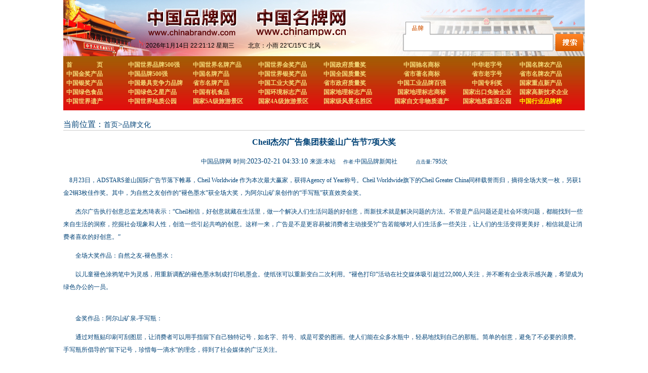

--- FILE ---
content_type: text/html; charset=utf-8
request_url: http://chinafamousbrand.cn/list_67/17383.html
body_size: 4048
content:
<!DOCTYPE html PUBLIC "-//W3C//DTD XHTML 1.0 Transitional//EN" "http://www.w3.org/TR/xhtml1/DTD/xhtml1-transitional.dtd">
<html xmlns="http://www.w3.org/1999/xhtml">
<head>
<meta name="baidu-site-verification" content="CDV1wM7xbI" />
<meta http-equiv="Content-Type" content="text/html; charset=utf-8" />
	<title>Cheil杰尔广告集团获釜山广告节7项大奖-品牌文化-中国品牌官网</title>
	<meta name="keywords" content="中国品牌网官网">
<link rel="stylesheet" href="/skin/css/jd.css" />
<style type="text/css">
.picpic{border:1px solid #CCC; width:155px; height:50px; padding:3px; display:inline-block; text-align:left;}
.picpic div,.picpic p{padding:0; margin:0; display:inline;}
.picpic img{float:left; margin-right:5px;}
</style>
</head>
<body>

<table width="1030" border="0" align="center" cellpadding="0" cellspacing="0">
  <tr>
    <td><a href="/"><img src="/skin/images/index_10.jpg" border="0" width="671" height="71" alt="" /></a></td>
    <td width="359" height="110" rowspan="2" valign="bottom" background="/skin/images/index_11.jpg"><form  name="formsearch" action="#">
      <table border="0" cellspacing="0" cellpadding="0" style="margin-bottom:10px;">
        <tr>
          <td width="297" align="center" valign="bottom" background="/skin/images/222.png"><label for="textfield"></label>
            <input type="text" name="q" id="'q" style="width:280px; height:26px; border:#FFF 1px solid; margin:0px; padding:0px; margin-bottom:3px;" />
            <input name="searchtype" type="hidden" id="searchtype" value="title" /></td>
          <td width="62" height="58" align="center" valign="bottom"><input type="image" src="/skin/images/searbtn.png" /></td>
        </tr>
      </table>
    </form></td>
  </tr>
  <tr>
    <td height="40" align="center" background="/skin/images/index_12.jpg" class="ningw"><span id="times"></span>&nbsp;&nbsp;&nbsp;&nbsp;&nbsp;&nbsp;&nbsp;&nbsp; <span id="tianqi">北京：小雨 22℃/15℃ 北风</span></td>
  </tr>
</table>
<table width="1030" border="0" align="center" cellpadding="0" cellspacing="0" background="/skin/images/index_13.jpg">
  <tr>
    <td width="126" height="107" class="shingy">&nbsp; <a href="/">首　　　　页</a><br />
    &nbsp; <a href="/list_8/">中国金奖产品</a><br />
   &nbsp; <a href="/list_16/">中国银奖产品</a><br />
   &nbsp; <a href="/list_24/">中国绿色食品</a><br />
   &nbsp; <a href="/list_32/">中国世界遗产</a></td>
    <td width="126" class="shingy"><a href="/list_1/">中国世界品牌500强</a><br />
    <a href="/list_9/">中国品牌500强</a><br />
    <a href="/list_17/">中国最具竞争力品牌</a><br />
    <a href="/list_25/">中国绿色之星产品</a><br />
    <a href="/list_33/">中国世界地质公园</a></td>
    <td width="126" class="shingy"><a href="/list_2/">中国世界名牌产品</a><br />
    <a href="/list_10/">中国名牌产品</a><br />
    <a href="/list_18/">省市名牌产品</a><br />
    <a href="/list_26/">中国有机食品</a><br />
    <a href="/list_34/">国家5A级旅游景区</a></td>
    <td width="126" class="shingy"><a href="/list_3/">中国世界金奖产品</a><br />
    <a href="/list_11/">中国世界银奖产品</a><br />
    <a href="/list_19/">中国工业大奖产品</a><br />
    <a href="/list_27/">中国环境标志产品</a><br />
    <a href="/list_35/">国家4A级旅游景区</a></td>
    <td width="126" class="shingy"><a href="/list_4/">中国政府质量奖</a><br />
    <a href="/list_12/">中国全国质量奖</a><br />
    <a href="/list_20/">省市政府质量奖</a><br />
    <a href="/list_28/">国家地理标志产品</a><br />
    <a href="/list_36/">国家级风景名胜区</a></td>
    <td width="126" align="center" class="shingy"><a href="/list_5/">中国驰名商标</a><br />
    <a href="/list_13/">省市著名商标</a><br />
    <a href="/list_21/">中国工业品牌百强</a><br />
    <a href="/list_29/">国家地理标志商标</a><br />
    <a href="/list_37/">国家自文非物质遗产</a></td>
    <td width="126" align="center" class="shingy"><a href="/list_6/">中华老字号</a> <br />
    <a href="/list_14/">省市老字号</a><br />
    <a href="/list_22/">中国专利奖</a><br />
    <a href="/list_30/">国家出口免验企业</a><br />
    <a href="/list_38/">国家地质森湿公园</a></td>
    <td width="126" class="shingy"><a href="/list_7/">中国名牌农产品</a><br />
    <a href="/list_15/">省市名牌农产品</a><br />
    <a href="/list_23/">国家重点新产品</a><br />
    <a href="/list_31/">国家高新技术企业</a><br />
    <a href="/list_39/" style="color:#FFFF00">中国行业品牌榜</a></td>
  </tr>
</table>
<script>
function getdate()  
{   
    var myDate = new Date();  
    var partStr='';  
    var Week = ['日','一','二','三','四','五','六'];  
    partStr += myDate.getFullYear()+"年";  
    partStr += myDate.getMonth()+1+"月";
    partStr += myDate.getDate()+"日 ";
	partStr += myDate.getHours()+":";
	partStr += myDate.getMinutes()+":";
	partStr += myDate.getSeconds();
	partStr += " 星期"+Week[myDate.getDay()];
	document.getElementById('times').innerHTML=partStr; 
}
setInterval('getdate()',1000);
</script>


<table width="1030" border="0" align="center" cellpadding="0" cellspacing="0">
  <tr>
    <td height="35" style="border-bottom:1px solid #CCC;">　<!-- 当前位置 -->
<div class="text-right position mb-3 d-none d-md-block">当前位置：<a href="/">首页</a>><a href="/list_67/">品牌文化</a></div> </td>
  </tr>
  <tr>
    <td width="699" valign="top">
    <h2 style="text-align:center; font-size:16px;">Cheil杰尔广告集团获釜山广告节7项大奖</h2>
<div style="text-align:center; line-height:25px; font-size:14px;">
	<div class="info" style="font-size:14pxcolor:#696969;;"> <small>中国品牌网</small> <small>时间:</small>2023-02-21 04:33:10 <small>来源:本站　 <small>作者:</small>中国品牌新闻社　　　<small>点击量:</small>795次</div> 
  <!-- /info -->
    </div>
</div>
    <div style="line-height:25px; font-size:14px;"><div style="line-height:25px; font-size:12px;"><p>
	　8月23日，ADSTARS釜山国际广告节落下帷幕，Cheil Worldwide 作为本次最大赢家，获得Agency of Year称号。Cheil Worldwide旗下的Cheil Greater China同样载誉而归，摘得全场大奖一枚，另获1金2铜3枚佳作奖。其中，为自然之友创作的“褪色墨水”获全场大奖，为阿尔山矿泉创作的“手写瓶”获直效类金奖。</p>
<p>
	　　杰尔广告执行创意总监龙杰琦表示：“Cheil相信，好创意就藏在生活里，做一个解决人们生活问题的好创意，而新技术就是解决问题的方法。不管是产品问题还是社会环境问题，都能找到一些来自生活的洞察，挖掘社会现象和人性，创造一些引起共鸣的创意。这样一来，广告是不是更容易被消费者主动接受?广告若能够对人们生活多一些关注，让人们的生活变得更美好，相信就是让消费者喜欢的好创意。”</p>
<p>
	　　全场大奖作品：自然之友-褪色墨水：</p>
<p>
	　　以儿童褪色涂鸦笔中为灵感，用重新调配的褪色墨水制成打印机墨盒。使纸张可以重新变白二次利用。“褪色打印”活动在社交媒体吸引超过22,000人关注，并不断有企业表示感兴趣，希望成为绿色办公的一员。</p>
<p>
	<br/>
	　　金奖作品：阿尔山矿泉-手写瓶：</p>
<p>
	　　通过对瓶贴印刷可刮图层，让消费者可以用手指留下自己独特记号，如名字、符号、或是可爱的图画。使人们能在众多水瓶中，轻易地找到自己的那瓶。简单的创意，避免了不必要的浪费。手写瓶所倡导的“留下记号，珍惜每一滴水”的理念，得到了社会媒体的广泛关注。</p>
</div>
</div>
   
  <tr>
  </table>

<table width="1030" border="0" align="center" cellpadding="0" cellspacing="0">
<td><img src="/skin/images/index_127.jpg" width="5" height="8" alt="" /></td>
  <tr>
<td height="52" align="center" background="/skin/images/index_129.jpg" class="huishie"><a href="/about_68/">网站介绍</a> | <a href="/about_69/">广告服务</a> | <a href="/about_70/">合作加盟</a> | <a href="/about_71/">招聘英才</a> | <a href="/about_72/">网站声明</a> | <a href="/about_73/">网站律师</a></td>
  </tr>
  <tr>
    <td height="79" align="center" class="huishie"><a href="http://www.chinabrandw.com/"><strong>中国品牌网</strong></a>版权所有，未经书面授权任何单位和个人禁止使用<p>中品网（北京）国际广告有限公司全权负责运营维护，违法和不良信息举报电话：010-64427998<p>北京环盟国际文化传媒发展有限责任公司 <br><a href="http://beian.miit.gov.cn/" target="_blank">京ICP备14056936号-1</a></p> </td>
  </tr>
  <tr>
    <td width="672" height="79" align="center" class="huishie"><img src="/skin/images/bbb.jpg" height="59" border="0" usemap="#Mapbb" /></td>
 </tr>
</table>
<map name="Mapbb" id="Mapbb"><area shape="rect" coords="488,4,609,56" 
href="#" target="_blank" /><area shape="rect" coords="359,4,473,56" 
href="#" target="_blank" /><area shape="rect" 
coords="233,4,344,56" href="#" target="_blank" /><area shape="rect" 
coords="112,4,218,56" href="#" target="_blank" />
  <area shape="rect" coords="4,4,99,56" href="#" target="_blank" />
</map>


</body>
</html>


--- FILE ---
content_type: text/css
request_url: http://chinafamousbrand.cn/skin/css/jd.css
body_size: 1471
content:
.jd_body {
	height: 311px;
	overflow: hidden;
	position:relative;
}
.jd_body img {
	vertical-align: bottom;
}
.jd_ad_slide {
	width: 530px; height: 311px;
	float: left;
	position: relative;
} 
.jd_ad_img {
	position: absolute; left: 0; top: 0;
	width: 100%; height: 100%;
	display: none;
}
.jd_ad_btn {
	position: absolute; bottom: 0px;
	width:100%;
	text-align:center;
	padding:3px 0;
}
.jd_box{
	position: absolute; bottom: 0px;
	width:100%;
	height:28px;
	background:#000;
	filter:alpha(opacity=10); /*IE滤镜，透明度50%*/
	-moz-opacity:0.1; /*Firefox私有，透明度50%*/
	opacity:0.1;/*其他，透明度50%*/
}
.jd_ad_btn_a {
	width: 22px; height: 22px;
	line-height: 22px;
	margin-right: 5px;
	text-align: center;
	border-radius: 12px;
	background-color: #108EDF;
	color: #fff;
	display:inline-block;
}
.jd_ad_btn_a:hover {
	text-decoration: none;
}
.jd_ad_btn .active {
	background-color: #0F61B3;
}
.jd_service {
	width: 310px;
	padding-top: 230px;
	float: right;
}
.jd_nav_x {
	height: 30px;
	margin: 0;
	overflow: hidden;
	position: relative;
}
.js_nav_a {
	width: 25%; *width: 24.9%;
	line-height: 20px;
	padding: 5px 0;
	text-align: center;
	font-size: 14px; font-family: 'microsoft yahei';
	float: left;
}
.jd_nav_x .active {
	color: #E4393C;
}
.jd_service_con {
	height: 136px;
	border: 1px solid #f1f1f1; border-top: 2px solid #aaa;
	position: relative;
}
.jd_service_img {
	position: absolute;
	display: none;
}
.jd_point_line {
	position: absolute; top: -2px; left: 0; z-index: 1;
	width: 25%;
	border-bottom: 2px solid #E4393C;
	text-align: center;
}
.jd_point_cor {
	position: absolute; bottom: 0; left: 50%;
	width: 0; height: 0;
	margin-left: -5px;
	border-style: dashed dashed solid; border-width: 5px; border-color: transparent transparent #E4393C;
	overflow: hidden;
}
.shingy {
	font-family: "宋体";
	font-size: 12px;
	font-weight: bold;
	color: #F4DA79;
	line-height: 18px;
}
.shingy a{
	font-family: "宋体";
	font-size: 12px;
	font-weight: bold;
	color: #F4DA79;
	line-height: 18px;
}
.shoy {
	font-family: "宋体";
	font-size: 14px;
	font-weight: bold;
	color: #CB4B00;
}
.huishie {
	font-family: "宋体";
	font-size: 12px;
	color: #666666;
}
.shsanbian {
	border-right-width: 1px;
	border-bottom-width: 1px;
	border-left-width: 1px;
	border-right-style: solid;
	border-bottom-style: solid;
	border-left-style: solid;
	border-right-color: #DFDFDF;
	border-bottom-color: #DFDFDF;
	border-left-color: #DFDFDF;
}
.shisi {
	font-family: "宋体";
	font-size: 14px;
	font-weight: bold;
	color: #FFFFFF;
}
.nhshisi {
	font-family: "宋体";
	font-size: 14px;
	font-weight: bold;
	color: #555555;
}
.sng {
	border: 1px solid #E7E7E7;
}
.ningw {
	font-family: Arial, Helvetica, sans-serif;
	font-size: 12px;
	color: #000000;
}
body {
	margin-left: 0px;
	margin-top: 0px;
	margin-right: 0px;
	margin-bottom: 0px;
	color:#004276;
}
a{
	text-decoration:none;
	color:#004276;
	font-size:14px;
}
ul,li{
	list-style:none;
	padding:0px;
	margin:0px;
}
.listnews,.listnews2{
	padding:8px;
	padding-top:4px;
}
.listnews li,.listnews2 li{
	height:26px;
	line-height:26px;
	background:url(../images/index_16_08.jpg) no-repeat left center;
	text-indent:10px;
}
.listnews2 li{
	border-bottom:1px solid #ddd;
}
.a_ad img{
	width:510px;
	height:82px;
	margin:0 1px;
}
.b_ad img{
	width:334px;
	height:82px;
	margin:2px 3px;
}
.c_ad img{
	width:249px;
	height:100px;
	margin:0px 2px;
}
.d_ad img{
	width:1030px;
	height:100px !important;
}
.e_ad img{
	width:508px;
	height:60px;
	margin:0px 2px;
}
.f_ad img{
	width:335px;
	height:60px;
	margin:2px 2px;
}
.g_ad img{
	width:167px;
	height:80px;
	margin:2px 2px;
}
.flinkpic li{
	float:left;
	text-align:center;
	width:166px;
	height:90px;
}
.flinkpic li img{
	border:1px solid #CCC;
	width:160px;
	height:80px;
}

.pages{padding: 20px 0;width:100%;text-align: center;clear: both;}
.pages a,.pages span{color: #666;padding: 0 15px;margin: 0 3px;display: inline-block;vertical-align: middle;line-height: 34px;background: #f9f9f9;border: 1px solid #f2f2f2;}
.pages a:hover{display:inline-block;color: #fff;background: #910b26;border-color: #910b26;box-shadow: 0 0 14px rgba(0, 0, 0, .2);}
.pages span{display:inline-block;color: #666;}
.pages a.page-num-current{display:inline-block;color: #fff;background: #2768c7;border-color: #2768c7;box-shadow: 0 0 14px rgba(0, 0, 0, .2);}
